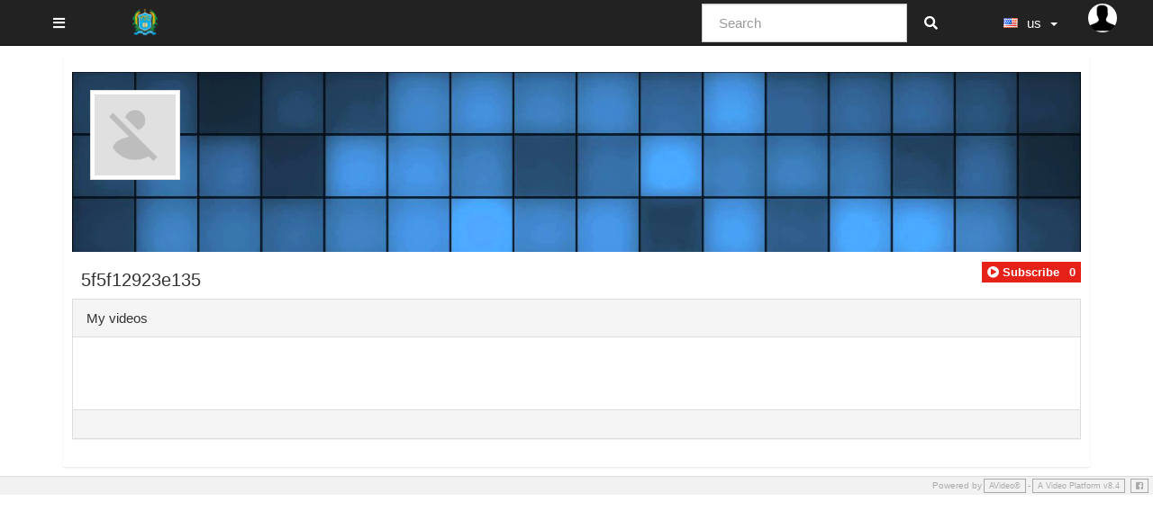

--- FILE ---
content_type: text/html; charset=UTF-8
request_url: https://video.ttc.edu.hk/channel/5f5f12923e135
body_size: 5495
content:
<!DOCTYPE html>
<html lang="us">
    <head>
        <title>TTC-VideoPlatform :: Channel :: 5f5f12923e135 </title>
        <meta charset="utf-8">
<meta http-equiv="X-UA-Compatible" content="IE=edge">
<meta name="viewport" content="width=device-width, initial-scale=1">
<meta name="description" content="">

<link rel="apple-touch-icon" sizes="180x180" href="https://video.ttc.edu.hk/videos/favicon.png?1673335424">
<link rel="icon" type="image/png" href="https://video.ttc.edu.hk/videos/favicon.png?1673335424">
<link rel="shortcut icon" href="https://video.ttc.edu.hk/videos/favicon.ico?1673335424" sizes="16x16,24x24,32x32,48x48,144x144">
<meta name="msapplication-TileImage" content="https://video.ttc.edu.hk/videos/favicon.png?1673335424">

<!-- <link rel="stylesheet" type="text/css" media="only screen and (max-device-width: 768px)" href="view/css/mobile.css" /> -->
<link href="https://video.ttc.edu.hk/view/bootstrap/css/bootstrap.min.css" rel="stylesheet" type="text/css"/>
<link href="https://video.ttc.edu.hk/view/js/webui-popover/jquery.webui-popover.min.css" rel="stylesheet" type="text/css"/>
<link href="https://video.ttc.edu.hk/view/css/fontawesome-free-5.5.0-web/css/all.min.css" rel="stylesheet" type="text/css"/>
<link href="https://video.ttc.edu.hk/view/css/flagstrap/css/flags.css" rel="stylesheet" type="text/css"/>
<link href="https://video.ttc.edu.hk/videos/cache/css/2fd6de99d027a6c628ec7c423acc0ce6.css?1673339109" rel="stylesheet" type="text/css"/>
<script src="https://video.ttc.edu.hk/view/js/jquery-3.3.1.min.js"></script>
<script>
    var webSiteRootURL = 'https://video.ttc.edu.hk/';
    var player;
</script>
<link href="https://video.ttc.edu.hk/plugin/YouPHPFlix2/view/css/style.css?1580876124" rel="stylesheet" type="text/css"/><link href="https://video.ttc.edu.hk/js/jquery-ui/jquery-ui.min.css" rel="stylesheet" type="text/css"/>
<script src="https://video.ttc.edu.hk/js/jquery-ui/jquery-ui.min.js" type="text/javascript"></script>
<script>
    /*** Handle jQuery plugin naming conflict between jQuery UI and Bootstrap ***/
    $.widget.bridge('uibutton', $.ui.button);
    $.widget.bridge('uitooltip', $.ui.tooltip);
    var channelName = '5f5f12923e135';
</script>
<!-- users_id = 84 -->
<link href="https://video.ttc.edu.hk//plugin/Gallery/style.css" rel="stylesheet" type="text/css"/>
<style>
    .galleryVideo {
        padding-bottom: 10px;
    }
</style>    </head>
    <body class="">
        <style>
    /* if it is IE */
    @media all and (-ms-high-contrast:none){
        nav ul.items-container li:first-child {
            display: block;
            flex: 0 1 auto; /* Default */
        }
    }

    #mysearch.in,
    #mysearch.collapsing {
        display: block!important;
    }

    #myNavbar.in,
    #myNavbar.collapsing {
        display: block!important;
    }
    #searchForm {
        width: 100%;
        margin-left: 5px;
    }

    #rightProfileButton{
        padding: 0; 
        margin-right: 40px; 
        border: 0;
    }
    @media (max-width : 992px) {
        #searchForm input{
            width: 100px;
        }
    }
    @media (max-width : 767px) {
        #searchForm {
            padding-left: 10px;
        }
        #rightProfileButton{
            margin-right: 5px; 
        }

        #searchForm > div{
            width: 100%;
        }

        .mobilesecondnav {
            position: absolute; left: 40%; right: 5px;
        }

        #mysearch{
            /* width: 100%; */
            position: absolute;
            right: 0;
            left: 0;
            padding-left: 0px;
            padding-right: 0px;
            background-color: #FFF;

        }

        #myNavbar{
            position: absolute;
            right: 0;
            top: 50px;
            background-color: #FFF;
        }
        #myNavbar ul.right-menus{
            display: block;
        }

        .globalsearchfield {
            width: 80% !important;
        }

        .searchli {
            width: 100%;
            margin-right: 0;
            margin-left: 0;

        }
        .searchdiv {

        }
        .navbar-toggle {
            margin-right: 5px !important;


        }
        .left-side {
            padding: 0 5px;
        }
        .searchul{
            padding-left: 0px;
        }
    }
</style>
    <nav class="navbar navbar-default navbar-fixed-top " id="mainNavBar">
        <ul class="items-container">
            <li>
                <ul class="left-side">
                    <li>
                        <button class="btn btn-default navbar-btn pull-left" id="buttonMenu" ><span class="fa fa-bars"></span></button>
                        <script>
                            $(document).ready(function () {
                                $('#buttonMenu').on("click.sidebar", function (event) {
                                    event.stopPropagation();
                                    //$('#sidebar').fadeToggle();
                                    if ($('body').hasClass('youtube')) {
                                        $('body').removeClass('youtube')
                                        $("#sidebar").fadeOut();
                                    } else {
                                        $('body').addClass('youtube')
                                        $("#sidebar").fadeIn();
                                    }

                                    $('#myNavbar').removeClass("in");
                                    $('#mysearch').removeClass("in");
                                });

                                $(document).on("click.sidebar", function () {
                                    $("#sidebar").fadeOut();
                                });
                                $("#sidebar").on("click", function (event) {
                                    event.stopPropagation();
                                });
                                $("#buttonSearch").click(function (event) {
                                    $('#myNavbar').removeClass("in");
                                    $("#sidebar").fadeOut();
                                });
                                $("#buttonMyNavbar").click(function (event) {
                                    $('#mysearch').removeClass("in");
                                    $("#sidebar").fadeOut();
                                });
                                var wasMobile = true;
                                $(window).resize(function () {
                                    if ($(window).width() > 767) {
                                        // Window is bigger than 767 pixels wide - show search again, if autohide by mobile.
                                        if (wasMobile) {
                                            wasMobile = false;
                                            $('#mysearch').addClass("in");
                                            $('#myNavbar').addClass("in");
                                        }
                                    }
                                    if ($(window).width() < 767) {
                                        // Window is smaller 767 pixels wide - show search again, if autohide by mobile.
                                        if (wasMobile == false) {
                                            wasMobile = true;
                                            $('#myNavbar').removeClass("in");
                                            $('#mysearch').removeClass("in");
                                        }
                                    }
                                });
                            });
                        </script>
                    </li>
                    <li>
                        <a class="navbar-brand" id="mainNavbarLogo" href="https://video.ttc.edu.hk/" >
                            <img src="https://video.ttc.edu.hk/videos/userPhoto/logo.png?1673335424" alt="TTC-VideoPlatform" class="img-responsive ">
                        </a>
                                            </li>

                </ul>
            </li>
            <li class="nav-item" style="margin-right: 0px; ">

                <div class="navbar-header">
                    <button type="button" id="buttonSearch" class="visible-xs navbar-toggle btn btn-default navbar-btn" data-toggle="collapse" data-target="#mysearch" style="padding: 6px 12px;">
                        <span class="fa fa-search"></span>
                    </button>
                </div>
                <div class="input-group hidden-xs"  id="mysearch">
                    <form class="navbar-form form-inline input-group" role="search" id="searchForm"  action="https://video.ttc.edu.hk/">
                        <input class="form-control globalsearchfield" type="text" value="" name="search" placeholder="Search">
                        <span class="input-group-append">
                            <button class="btn btn-default btn-outline-secondary border-left-0 border  py-2" type="submit">
                                <i class="fas fa-search"></i>
                            </button>
                        </span>
                    </form>
                </div>
            </li>

            <li style="margin-right: 0px; padding-left: 0px;">
                <div class="hidden-xs col-md-3 col-sm-4" id="myNavbar">
                    <ul class="right-menus" style="padding-left: 0;">
                        
                                                                        <li>
                                                        <style>
                                #navBarFlag .dropdown-menu {
                                    min-width: 20px;
                                }
                            </style>
                            <div id="navBarFlag" data-input-name="country" data-selected-country="us"></div>
                            <script>
                                $(function () {
                                    $("#navBarFlag").flagStrap({
                                        countries: {"br":"br","cn":"cn","de":"de","es":"es","fr":"fr","gr":"gr","il":"il","in":"in","it":"it","nl":"nl","pl":"pl","pt":"pt","ru":"ru","sa":"sa","si":"si","th":"th","tk":"tk","tr":"tr","tw":"tw","us":"us"},
                                        inputName: 'country',
                                        buttonType: "btn-default navbar-btn",
                                        onSelect: function (value, element) {
                                            if (!value && element[1]) {
                                                value = $(element[1]).val();
                                            }
                                            window.location.href = "https://video.ttc.edu.hk/?lang=" + value;
                                        },
                                        placeholder: {
                                            value: "",
                                            text: ""
                                        }
                                    });
                                });
                            </script>
                        </li>
                        

                    </ul>
                </div>

                <div class="navbar-header pull-right">
                    <ul style="margin: 0; padding: 0;">
                                                    <li class="rightProfile">
                                <div class="btn-group">
                                    <button type="button" class="btn btn-default  dropdown-toggle navbar-btn pull-left"  data-toggle="dropdown" id="rightProfileButton" style="">
                                        <img src="https://video.ttc.edu.hk/view/img/userSilhouette.jpg" style="width: 32px; height: 32px; max-width: 32px;"  class="img img-responsive img-circle"/>
                                    </button>

                                    <ul class="dropdown-menu dropdown-menu-right" role="menu" style="">


                                                                                    <li>
                                                <a href="https://video.ttc.edu.hk/user" >
                                                    <i class="fas fa-sign-in-alt"></i>
                                                    Sign In                                                </a>
                                            </li>
                                                                                </ul>
                                </div>

                            </li>
                                                </ul>
                </div>
                <div class="pull-right">
                    <button type="button" id="buttonMyNavbar" class=" navbar-toggle btn btn-default navbar-btn" data-toggle="collapse" data-target="#myNavbar" style="padding: 6px 12px;">
                        <span class="fa fa-bars"></span>
                    </button>
                </div>
            </li>
        </ul>


        <div id="sidebar" class="list-group-item" style="display: none;">
            <div id="sideBarContainer">
                <ul class="nav navbar">

                                            <li>

                            <div>
                                <a href="https://video.ttc.edu.hk/" class="btn btn-primary btn-block  ">
                                    <span class="fa fa-home"></span>
                                    Home                                </a>

                            </div>
                        </li>
                                                <li>

                            <div>
                                <a href="https://video.ttc.edu.hk/trending" class="btn btn-primary btn-block ">
                                    <i class="fas fa-fire"></i>
                                    Trending                                </a>

                            </div>
                        </li>
                                                    <li>
                                <hr>
                            </li>
                            <li>
                                <div>
                                    <a href="https://video.ttc.edu.hk/user" class="btn btn-success btn-block">
                                        <i class="fas fa-sign-in-alt"></i>
                                        Sign In                                    </a>
                                </div>
                            </li>
                            

                                            <li>
                            <hr>
                        </li>
                        <li class="nav-item active">
                            <a class="nav-link " href="https://video.ttc.edu.hk/?type=all">
                                <span class="glyphicon glyphicon-star"></span>
                                Audios and Videos                            </a>
                        </li>
                        <li class="nav-item ">
                            <a class="nav-link " href="https://video.ttc.edu.hk/videoOnly">
                                <span class="glyphicon glyphicon-facetime-video"></span>
                                Videos                            </a>
                        </li>
                        <li class="nav-item ">
                            <a class="nav-link" href="https://video.ttc.edu.hk/audioOnly">
                                <span class="glyphicon glyphicon-headphones"></span>
                                Audios                            </a>
                        </li>
                        
                                            <!-- Channels -->
                        <li>
                            <hr>
                        </li>
                        <li>
                            <h3 class="text-danger">Channels</h3>
                        </li>
                        <li>
                            <a href="https://video.ttc.edu.hk/channels">
                                <i class="fa fa-search"></i>
                                Browse Channels                            </a>
                        </li>

                                            <li>
                        <hr>
                    </li>
                    <!-- categories -->
                    <li>
                        <h3 class="text-danger">Categories</h3>
                    </li>
                    <li class=""><a href="https://video.ttc.edu.hk/cat/default" ><span class="fa fa-folder"></span>  Default <span class="badge">717</span></a></li><li class=""><a href="https://video.ttc.edu.hk/cat/01-chi" ><span class="fa fa-fw iconpicker-component"></span>  01-CHI <span class="badge">53</span></a></li><li class=""><a href="https://video.ttc.edu.hk/cat/02-eng" ><span class="fa fa-fw iconpicker-component"></span>  02-ENG <span class="badge">123</span></a></li><li class=""><a href="https://video.ttc.edu.hk/cat/03-math" ><span class="fa fa-fw iconpicker-component"></span>  03-Math <span class="badge">536</span></a></li><li class=""><a href="https://video.ttc.edu.hk/cat/04-ls" ><span class="fa fa-fw iconpicker-component"></span>  04-LS <span class="badge">443</span></a></li><li class=""><a href="https://video.ttc.edu.hk/cat/05-science" ><span class="fa fa-fw iconpicker-component"></span>  05-Science <span class="badge">237</span></a></li><li class=""><a href="https://video.ttc.edu.hk/cat/06-chist" ><span class="fa fa-fw iconpicker-component"></span>  06-CHist <span class="badge">49</span></a></li><li class=""><a href="https://video.ttc.edu.hk/cat/07-hist" ><span class="fa fa-fw iconpicker-component"></span>  07-Hist <span class="badge">148</span></a></li><li class=""><a href="https://video.ttc.edu.hk/cat/08-music" ><span class="fa fa-fw iconpicker-component"></span>  08-Music <span class="badge">7</span></a></li><li class=""><a href="https://video.ttc.edu.hk/cat/10-ict" ><span class="fa fa-fw iconpicker-component"></span>  10-ICT <span class="badge">208</span></a></li><li class=""><a href="https://video.ttc.edu.hk/cat/11-vart" ><span class="fa fa-fw iconpicker-component"></span>  11-VArt <span class="badge">5</span></a></li><li class=""><a href="https://video.ttc.edu.hk/cat/13-phy" ><span class="fa fa-fw iconpicker-component"></span>  13-PHY <span class="badge">111</span></a></li><li class=""><a href="https://video.ttc.edu.hk/cat/15-chem" ><span class="fa fa-fw iconpicker-component"></span>  15-CHEM <span class="badge">99</span></a></li><li class=""><a href="https://video.ttc.edu.hk/cat/16-geog" ><span class="fa fa-fw iconpicker-component"></span>  16-GEOG <span class="badge">48</span></a></li><li class=""><a href="https://video.ttc.edu.hk/cat/17-bafs" ><span class="fa fa-fw iconpicker-component"></span>  17-BAFS <span class="badge">74</span></a></li><li class=""><a href="https://video.ttc.edu.hk/cat/18-hmsc" ><span class="fa fa-fw iconpicker-component"></span>  18-HMSC <span class="badge">58</span></a></li><li class=""><a href="https://video.ttc.edu.hk/cat/21-religious" ><span class="fa fa-fw iconpicker-component"></span>  21-Religious <span class="badge">2</span></a></li><li class=""><a href="https://video.ttc.edu.hk/cat/22-econ" ><span class="fa fa-fw iconpicker-component"></span>  22-Econ <span class="badge">60</span></a></li>
                    
                    <!-- categories END -->

                    <li>
                        <hr>
                    </li>
                                            <li>
                            <a href="https://video.ttc.edu.hk/help">
                                <span class="glyphicon glyphicon-question-sign"></span>
                                Help                            </a>
                        </li>
                                                <li>
                            <a href="https://video.ttc.edu.hk/about">
                                <span class="glyphicon glyphicon-info-sign"></span>
                                About                            </a>
                        </li>
                                                <li>
                            <a href="https://video.ttc.edu.hk/contact">
                                <span class="glyphicon glyphicon-comment"></span>
                                Contact                            </a>
                        </li>
                                        </ul>
            </div>
        </div>
    </nav>
            <div class="container">
            <!-- int(0)
int(84)
bool(false)
 -->
<div class="bgWhite list-group-item gallery clear clearfix" >
            <div class="row bg-info profileBg" style="background-image: url('https://video.ttc.edu.hk/view/img/background.png?1580876124')">
            <img src="https://lh3.googleusercontent.com/a-/AOh14GhOuqVfoLex-OPId08R1AEzMFOi3hdhkjs9OH9T" alt="" class="img img-responsive img-thumbnail" style="max-width: 100px;"/>
        </div>    
            <div class="row"><div class="col-6 col-md-12">
            <h1 class="pull-left">
                5f5f12923e135                </h1>
            <span class="pull-right">
                <div class="btn-group" ><button class='btn btn-xs subsB subs84 subscribeButton84' title="Want to subscribe to this channel?" data-content="Sign in to subscribe to this channel<hr><center><a class='btn btn-success btn-sm' href='https://video.ttc.edu.hk/user'>Sign in</a></center>"  tabindex="0" role="button" data-html="true"  data-toggle="popover" data-placement="bottom" ><i class='fas fa-play-circle'></i> <b class='text'>Subscribe</b></button><button class='btn btn-xs subsB subs84'><b class='textTotal84'>0</b></button></div>            </span>
        </div></div>
    <div class="col-md-12">
            </div>
    <div class="panel panel-default">
        <div class="panel-heading">
            My videos        </div>
        <div class="panel-body">
                        <div class="row mainArea">
                <div class="col-xs-12  text-center clear clearfix" style="padding: 10px;">
    </div>
<!--
createGallerySection
Line: 321 -> 0.00011205673217773
-->
            </div>
        </div>

        <div class="panel-footer">
            <ul id="channelPagging"></ul>
            <script>
                $(document).ready(function () {
                    $('#channelPagging').bootpag({
                        total: 0,
                        page: 1,
                        maxVisible: 10
                    }).on('page', function (event, num) {
                        document.location = ("https://video.ttc.edu.hk/channel/5f5f12923e135?current=" + num);
                    });
                });
            </script>
        </div>
    </div>
    </div>
<script src="https://video.ttc.edu.hk/plugin/Gallery/script.js" type="text/javascript"></script>        </div>
        <footer>
            <ul class="list-inline">
            <li>
                Powered by <a href="http://www.avideo.com" class="external btn btn-outline btn-primary btn-xs" target="_blank">AVideo®</a> - <a href="http://platform.avideo.com" class="external btn btn-outline btn-primary btn-xs" target="_blank">A Video Platform v8.4</a>
            </li>
            <li>
                <a href="https://www.facebook.com/avideo/" class="external btn btn-outline btn-primary btn-xs" target="_blank"><span class="sr-only">Facebook</span><i class="fab fa-facebook-square"></i></a>
            </li>
        </ul>
        </footer>
<script>
    window.onerror = function myErrorHandler(errorMsg, url, lineNumber) {
        if (url == "") {
            url = "embed in html";
        }
        $.ajax({
            url: webSiteRootURL + "objects/ajaxErrorCatcher.php?error=" + encodeURI("JS-Err: " + errorMsg + " @ line " + lineNumber + " in file " + url + " at visit on /channel/5f5f12923e135"),
            context: document.body
        }).done(function () {
            console.log("A Javascript-error happend. Please tell your admin to clear the folder videos/cache. \r\n If this doesn't help, attach these infos to a github-pull-request: \r\n Msg:" + errorMsg + " \r\n Url: " + url + ", line: " + lineNumber + ", Address: /channel/5f5f12923e135");
        });
        return false;
    }

    // Just for testing
    // throw "A Bug";
    $(function () {
    });
</script>
<!-- <script src="https://video.ttc.edu.hk/bootstrap/js/bootstrap.min.js" type="text/javascript"></script> -->
<script src="https://video.ttc.edu.hk/view/js/jquery.lazy/jquery.lazy.min.js" type="text/javascript"></script>
<script src="https://video.ttc.edu.hk/view/js/jquery.lazy/jquery.lazy.plugins.min.js" type="text/javascript"></script>
<script src="https://video.ttc.edu.hk/view/js/script.js?1580876124" type="text/javascript"></script>
<script src="https://video.ttc.edu.hk/videos/cache/js/c6608764659b3b429ea16329a20f06cb.js?1673339119" type="text/javascript"></script>
<div id="pluginFooterCode">
    <script>var playVideoOnFullscreen = true</script><script src="https://video.ttc.edu.hk/plugin/YouPHPFlix2/view/js/fullscreen.js"></script><script>$(function () {if(inIframe()){$("#mainNavBar").fadeOut();}});</script></div>
<!-- Saved querys: 67 --><textarea id="elementToCopy" style="
          filter: alpha(opacity=0);
          -moz-opacity: 0;
          -khtml-opacity: 0;
          opacity: 0;
          position: absolute;
          z-index: -9999;
          top: 0;
          left: 0;
          pointer-events: none;"></textarea>    </body>
</html>


--- FILE ---
content_type: text/css
request_url: https://video.ttc.edu.hk//plugin/Gallery/style.css
body_size: 916
content:

.gallery .duration {
    position: absolute;
    background: rgba(0, 0, 0, 0.6)!important;
    padding: 3px;
    color: #FFF;
    top: 5px;
    left: 25px;
    font-size: 0.9em;
    border-radius: 5px;
}
.gallery h2,
.videosDetails .title {
    font-size: 1em;
    margin: 0;
    padding: 0;
    overflow: hidden;
    text-overflow: ellipsis;
    display: -webkit-box;
    line-height: 16px; /* fallback */
    max-height: 32px; /* fallback */
    min-height: 32px; /* fallback */
    -webkit-line-clamp: 2; /* number of lines to show */

    -webkit-box-orient: vertical;
}
.gallery .watch-view-count {
    font-size: 0.8em;
    font-weight: normal;
    border: 0;
    margin: 0;
    padding: 0;
}
.galleryVideo .group {
    overflow: hidden;
    text-overflow: ellipsis;
}

.mainArea{
    padding: 15px;
}

h3.galleryTitle{
    padding: 15px 5px;
}

.aspectRatio16_9 {
    position: relative;
    display: block;
    width: 100%;
    height: 0;
    padding-bottom: 56.25%;
    overflow: hidden;
    background-image: url(../../view/img/video-placeholder.png);
    background-size: cover; 
}

.aspectRatio16_9 img{
    text-indent:-9999px;
    width: 100%;
    display: block;
    margin-left: auto;
    margin-right: auto;
}

.thumbsGIF{
    text-indent:-9999px;
    width: 100%;
    margin-left: auto;
    margin-right: auto;
}

.firstRow{
    margin-bottom: 10px;
    padding-bottom: 25px;
    border-bottom: solid 1px #EEE;
}

.aligned-row {
    overflow: hidden;
    border-bottom: solid 1px #EEE;
    margin-bottom: 10px; 
    padding-bottom: 10px; 
}

.galeryDetails div{
    float: left;
    overflow: hidden;
    white-space: nowrap;
    text-overflow: ellipsis;
    padding-right: 5px;
    font-size: 0.7em;
}

.firstRow .galeryDetails div{
    font-size: 1em;
}

.galeryDetails div.userName{
    width: 100%;
}
.fixPadding{
    padding: 0 5px;
}

.popover-content, .popover-content>div{
    white-space: normal !important;
    width: auto;
    color: inherit !important;
}
.popover-content>div{
    overflow-y: auto;
    height: 140px;
}
.aligned-row{
    overflow: visible !important;
}

.mainAreaDescription{
    position:relative;
    height:100%;
    width: 110%;
    padding-right: 10%;
    overflow-x:hidden;
    overflow-y:scroll; 
    max-height: 17vw;
}
.mainAreaDescriptionContainer{
    position: relative;
    overflow: hidden;
}
a.h6{
    text-decoration: none !important;
}

.popover-title { 
    color: black;
    font-size: 1em;
} 

.popover-content{
    color: black !important; 
    font-size: 0.8em;
}

.gallery .label{
    font-size: 100%;
    border-radius: 0;
}

.galleryTitle a.btn-default:hover{
    background-color: transparent;
}

--- FILE ---
content_type: application/javascript
request_url: https://video.ttc.edu.hk/view/js/script.js?1580876124
body_size: 5950
content:
var modal;
var player;

var floatLeft = "";
var floatTop = "";
var floatWidth = "";
var floatHeight = "";

var changingVideoFloat = 0;
var floatClosed = 0;
var fullDuration = 0;
var isPlayingAd = false;

var mainVideoHeight = 0;
var doNotFloatVideo = false;

var mouseX;
var mouseY;
$(document).mousemove(function (e) {
    mouseX = e.pageX;
    mouseY = e.pageY;
});

String.prototype.stripAccents = function () {
    var translate_re = /[àáâãäçèéêëìíîïñòóôõöùúûüýÿÀÁÂÃÄÇÈÉÊËÌÍÎÏÑÒÓÔÕÖÙÚÛÜÝ]/g;
    var translate = 'aaaaaceeeeiiiinooooouuuuyyAAAAACEEEEIIIINOOOOOUUUUY';
    return (this.replace(translate_re, function (match) {
        return translate.substr(translate_re.source.indexOf(match) - 1, 1);
    })
            );
};
function clean_name(str) {

    str = str.stripAccents().toLowerCase();
    return str.replace(/\W+/g, "-");
}


try {
    if ($(".thumbsJPG").length) {
        $('.thumbsJPG').lazy({
            effect: 'fadeIn',
            visibleOnly: true,
            // called after an element was successfully handled
            afterLoad: function (element) {
                element.removeClass('blur');
            }
        });
    }
} catch (e) {
}

var pleaseWaitIsINUse = false;
$(document).ready(function () {
    modal = modal || (function () {
        var pleaseWaitDiv = $("#pleaseWaitDialog");
        if (pleaseWaitDiv.length === 0) {
            pleaseWaitDiv = $('<div id="pleaseWaitDialog" class="modal fade"  data-backdrop="static" data-keyboard="false"><div class="modal-dialog"><div class="modal-content"><div class="modal-body"><h2>Processing...</h2><div class="progress"><div class="progress-bar progress-bar-striped active" role="progressbar" aria-valuenow="100" aria-valuemin="0" aria-valuemax="100" style="width: 100%"></div></div></div></div></div></div>').appendTo('body');
        }

        return {
            showPleaseWait: function () {
                if (pleaseWaitIsINUse) {
                    return false;
                }
                pleaseWaitIsINUse = true;
                pleaseWaitDiv.modal();
            },
            hidePleaseWait: function () {
                pleaseWaitDiv.modal('hide');
                pleaseWaitIsINUse = false;
            },
            setProgress: function (valeur) {
                pleaseWaitDiv.find('.progress-bar').css('width', valeur + '%').attr('aria-valuenow', valeur);
            },
            setText: function (text) {
                pleaseWaitDiv.find('h2').html(text);
            },
        };
    })();

    $('[data-toggle="popover"]').popover();
    $('[data-toggle="tooltip"]').tooltip();

    $(".thumbsImage").on("mouseenter", function () {
        gifId = $(this).find(".thumbsGIF").attr('id');
        $(".thumbsGIF").fadeOut();
        if (gifId != undefined) {
            id = gifId.replace('thumbsGIF', '');
            $(this).find(".thumbsGIF").height($(this).find(".thumbsJPG").height());
            $(this).find(".thumbsGIF").width($(this).find(".thumbsJPG").width());
            try {
                $(this).find(".thumbsGIF").lazy({effect: 'fadeIn'});
            } catch (e) {
            }
            $(this).find(".thumbsGIF").stop(true, true).fadeIn();
        }
    });

    $(".thumbsImage").on("mouseleave", function () {
        $(this).find(".thumbsGIF").stop(true, true).fadeOut();
    });

    if ($(".thumbsJPG").length) {
        $('.thumbsJPG').lazy({
            effect: 'fadeIn',
            visibleOnly: true,
            // called after an element was successfully handled
            afterLoad: function (element) {
                element.removeClass('blur');
            }
        });
    }
    mainVideoHeight = $('#videoContainer').innerHeight();
    $(window).resize(function () {
        mainVideoHeight = $('#videoContainer').innerHeight();
    });
    $(window).scroll(function () {
        if (changingVideoFloat || doNotFloatVideo) {
            return false;
        }
        changingVideoFloat = 1;
        var s = $(window).scrollTop();
        if (s > mainVideoHeight) {
            if (!$('#videoContainer').hasClass("floatVideo") && !floatClosed) {
                $('#videoContainer').hide();
                $('#videoContainer').addClass('floatVideo');
                $('#videoContainer').parent().css('height', mainVideoHeight);
                if (parseInt(floatTop) < 70) {
                    floatTop = "70px";
                }
                if (parseInt(floatLeft) < 10) {
                    floatLeft = "10px";
                }
                $("#videoContainer").css({"top": floatTop});
                $("#videoContainer").css({"left": floatLeft});
                $("#videoContainer").css({"height": floatHeight});
                $("#videoContainer").css({"width": floatWidth});

                $("#videoContainer").resizable({
                    aspectRatio: 16 / 9,
                    minHeight: 150,
                    minWidth: 266
                });
                $("#videoContainer").draggable({
                    handle: ".move",
                    containment: ".principalContainer"
                });
                changingVideoFloat = 0;
                $('#videoContainer').fadeIn();
                $('#floatButtons').fadeIn();
            } else {
                changingVideoFloat = 0;
            }
        } else {
            floatClosed = 0;
            if ($('#videoContainer').hasClass("floatVideo")) {
                closeFloatVideo();
            } else {
                changingVideoFloat = 0;
            }
        }
    });

    $("a").each(function () {
        var location = window.location.toString()
        var res = location.split("?");
        pathWitoutGet = res[0];
        if ($(this).attr("href") == window.location.pathname
                || $(this).attr("href") == window.location
                || $(this).attr("href") == pathWitoutGet) {
            $(this).addClass("selected");
        }
    });


    $('#clearCache, .clearCacheButton').on('click', function (ev) {
        ev.preventDefault();
        modal.showPleaseWait();
        $.ajax({
            url: webSiteRootURL + 'objects/configurationClearCache.json.php',
            success: function (response) {
                if (!response.error) {
                    swal("Congratulations!", "Your cache has been cleared!", "success");
                } else {
                    swal("Sorry!", "Your cache has NOT been cleared!", "error");
                }
                modal.hidePleaseWait();
            }
        });
    });

    $('.clearCacheFirstPageButton').on('click', function (ev) {
        ev.preventDefault();
        modal.showPleaseWait();
        $.ajax({
            url: webSiteRootURL + 'objects/configurationClearCache.json.php?FirstPage=1',
            success: function (response) {
                if (!response.error) {
                    swal("Congratulations!", "Your First Page cache has been cleared!", "success");
                } else {
                    swal("Sorry!", "Your First Page cache has NOT been cleared!", "error");
                }
                modal.hidePleaseWait();
            }
        });
    });

    $('#generateSiteMap, .generateSiteMapButton').on('click', function (ev) {
        ev.preventDefault();
        modal.showPleaseWait();
        $.ajax({
            url: webSiteRootURL + 'objects/configurationGenerateSiteMap.json.php',
            success: function (response) {
                if (!response.error) {
                    swal("Congratulations!", "File created!", "success");
                } else {
                    swal("Sorry!", "File NOT created!", "error");
                }
                modal.hidePleaseWait();
            }
        });
    });

});

function removeTracks() {
    var oldTracks = player.remoteTextTracks();
    var i = oldTracks.length;
    while (i--) {
        player.removeRemoteTextTrack(oldTracks[i]);
    }
}

function changeVideoSrc(vid_obj, source) {
    var srcs = [];
    removeTracks();
    for (i = 0; i < source.length; i++) {
        if (source[i].type) {
            srcs.push(source[i]);
        } else if (source[i].srclang) {
            player.addRemoteTextTrack(source[i]);
        }
    }
    vid_obj.src(srcs);
    setTimeout(function () {
        changeVideoSrcLoad();
    }, 1000);
}

function changeVideoSrcLoad() {
    console.log("changeVideoSrcLoad: Try to load player");
    player.load();
    player.ready(function () {
        console.log("changeVideoSrcLoad: Player ready");
        var err = this.error();
        if (err && err.code) {
            console.log("changeVideoSrcLoad: Load player Error");
            setTimeout(function () {
                changeVideoSrcLoad();
            }, 1000);
        } else {
            console.log("changeVideoSrcLoad: Load player Success, Play");
            setTimeout(function () {
                player.load();
                player.play();
            }, 1000);
        }
    });
    ;
}


/**
 *
 * @param {String} str 00:00:00
 * @returns {int} int of seconds
 */
function strToSeconds(str) {
    var partsOfStr = str.split(':');
    var seconds = parseInt(partsOfStr[2]);
    seconds += parseInt(partsOfStr[1]) * 60;
    seconds += parseInt(partsOfStr[0]) * 60 * 60;
    return seconds;
}

/**
 *
 * @param {int} seconds
 * @param {int} level 3 = 00:00:00 2 = 00:00 1 = 00
 * @returns {String} 00:00:00
 */
function secondsToStr(seconds, level) {
    var hours = parseInt(seconds / (60 * 60));
    var minutes = parseInt(seconds / (60));
    seconds = parseInt(seconds % (60));
    hours = hours > 9 ? hours : "0" + hours;
    minutes = minutes > 9 ? minutes : "0" + minutes;
    seconds = seconds > 9 ? seconds : "0" + seconds;
    switch (level) {
        case 3:
            return hours + ":" + minutes + ":" + seconds;
            break;
        case 2:
            return minutes + ":" + seconds;
            break;
        case 1:
            return seconds;
            break;
        default:
            return hours + ":" + minutes + ":" + seconds;
    }
}

function validateEmail(email) {
    var re = /^(([^<>()\[\]\\.,;:\s@"]+(\.[^<>()\[\]\\.,;:\s@"]+)*)|(".+"))@((\[[0-9]{1,3}\.[0-9]{1,3}\.[0-9]{1,3}\.[0-9]{1,3}])|(([a-zA-Z\-0-9]+\.)+[a-zA-Z]{2,}))$/;
    return re.test(email);
}

function subscribe(email, user_id) {
    $.ajax({
        url: webSiteRootURL + 'objects/subscribe.json.php',
        method: 'POST',
        data: {
            'email': email,
            'user_id': user_id
        },
        success: function (response) {
            if (response.subscribe == "i") {
                $('.subs' + user_id).removeClass("subscribed");
                $('.subs' + user_id + ' b.text').text("Subscribe");
                $('b.textTotal' + user_id).text(parseInt($('b.textTotal' + user_id).first().text()) - 1);
            } else {
                $('.subs' + user_id).addClass("subscribed");
                $('.subs' + user_id + ' b.text').text("Subscribed");
                $('b.textTotal' + user_id).text(parseInt($('b.textTotal' + user_id).first().text()) + 1);
            }
            $('#popover-content #subscribeEmail').val(email);
            $('.subscribeButton' + user_id).popover('hide');
        }
    });
}

function subscribeNotify(email, user_id) {
    $.ajax({
        url: webSiteRootURL + 'objects/subscribeNotify.json.php',
        method: 'POST',
        data: {
            'email': email,
            'user_id': user_id
        },
        success: function (response) {
            if (response.notify) {
                $('.notNotify' + user_id).addClass("hidden");
                $('.notify' + user_id).removeClass("hidden");
            } else {
                $('.notNotify' + user_id).removeClass("hidden");
                $('.notify' + user_id).addClass("hidden");
            }
        }
    });
}

function closeFloatVideo() {
    $('#videoContainer').fadeOut('fast', function () {
        // this is to remove the dragable and resize
        floatLeft = $("#videoContainer").css("left");
        floatTop = $("#videoContainer").css("top");
        floatWidth = $("#videoContainer").css("width");
        floatHeight = $("#videoContainer").css("height");
        $("#videoContainer").css({"top": ""});
        $("#videoContainer").css({"left": ""});
        $("#videoContainer").css({"height": ""});
        $("#videoContainer").css({"width": ""});

        $('#videoContainer').parent().css('height', '');
        $('#videoContainer').removeClass('floatVideo');
        $("#videoContainer").resizable('destroy');
        $("#videoContainer").draggable('destroy');
        $('#floatButtons').hide();
        changingVideoFloat = 0;
    });
    $('#videoContainer').fadeIn();
}


function mouseEffect() {

    $(".thumbsImage").on("mouseenter", function () {
        try {
            $(this).find(".thumbsGIF").lazy({effect: 'fadeIn'});
        } catch (e) {
        }
        $(this).find(".thumbsGIF").height($(this).find(".thumbsJPG").height());
        $(this).find(".thumbsGIF").width($(this).find(".thumbsJPG").width());
        $(this).find(".thumbsGIF").stop(true, true).fadeIn();
    });

    $(".thumbsImage").on("mouseleave", function () {
        $(this).find(".thumbsGIF").stop(true, true).fadeOut();
    });
}

function isMobile() {
    var check = false;
    (function (a) {
        if (/(android|bb\d+|meego).+mobile|avantgo|bada\/|blackberry|blazer|compal|elaine|fennec|hiptop|iemobile|ip(hone|od)|iris|kindle|lge |maemo|midp|mmp|mobile.+firefox|netfront|opera m(ob|in)i|palm( os)?|phone|p(ixi|re)\/|plucker|pocket|psp|series(4|6)0|symbian|treo|up\.(browser|link)|vodafone|wap|windows ce|xda|xiino|android|ipad|playbook|silk/i.test(a) || /1207|6310|6590|3gso|4thp|50[1-6]i|770s|802s|a wa|abac|ac(er|oo|s\-)|ai(ko|rn)|al(av|ca|co)|amoi|an(ex|ny|yw)|aptu|ar(ch|go)|as(te|us)|attw|au(di|\-m|r |s )|avan|be(ck|ll|nq)|bi(lb|rd)|bl(ac|az)|br(e|v)w|bumb|bw\-(n|u)|c55\/|capi|ccwa|cdm\-|cell|chtm|cldc|cmd\-|co(mp|nd)|craw|da(it|ll|ng)|dbte|dc\-s|devi|dica|dmob|do(c|p)o|ds(12|\-d)|el(49|ai)|em(l2|ul)|er(ic|k0)|esl8|ez([4-7]0|os|wa|ze)|fetc|fly(\-|_)|g1 u|g560|gene|gf\-5|g\-mo|go(\.w|od)|gr(ad|un)|haie|hcit|hd\-(m|p|t)|hei\-|hi(pt|ta)|hp( i|ip)|hs\-c|ht(c(\-| |_|a|g|p|s|t)|tp)|hu(aw|tc)|i\-(20|go|ma)|i230|iac( |\-|\/)|ibro|idea|ig01|ikom|im1k|inno|ipaq|iris|ja(t|v)a|jbro|jemu|jigs|kddi|keji|kgt( |\/)|klon|kpt |kwc\-|kyo(c|k)|le(no|xi)|lg( g|\/(k|l|u)|50|54|\-[a-w])|libw|lynx|m1\-w|m3ga|m50\/|ma(te|ui|xo)|mc(01|21|ca)|m\-cr|me(rc|ri)|mi(o8|oa|ts)|mmef|mo(01|02|bi|de|do|t(\-| |o|v)|zz)|mt(50|p1|v )|mwbp|mywa|n10[0-2]|n20[2-3]|n30(0|2)|n50(0|2|5)|n7(0(0|1)|10)|ne((c|m)\-|on|tf|wf|wg|wt)|nok(6|i)|nzph|o2im|op(ti|wv)|oran|owg1|p800|pan(a|d|t)|pdxg|pg(13|\-([1-8]|c))|phil|pire|pl(ay|uc)|pn\-2|po(ck|rt|se)|prox|psio|pt\-g|qa\-a|qc(07|12|21|32|60|\-[2-7]|i\-)|qtek|r380|r600|raks|rim9|ro(ve|zo)|s55\/|sa(ge|ma|mm|ms|ny|va)|sc(01|h\-|oo|p\-)|sdk\/|se(c(\-|0|1)|47|mc|nd|ri)|sgh\-|shar|sie(\-|m)|sk\-0|sl(45|id)|sm(al|ar|b3|it|t5)|so(ft|ny)|sp(01|h\-|v\-|v )|sy(01|mb)|t2(18|50)|t6(00|10|18)|ta(gt|lk)|tcl\-|tdg\-|tel(i|m)|tim\-|t\-mo|to(pl|sh)|ts(70|m\-|m3|m5)|tx\-9|up(\.b|g1|si)|utst|v400|v750|veri|vi(rg|te)|vk(40|5[0-3]|\-v)|vm40|voda|vulc|vx(52|53|60|61|70|80|81|83|85|98)|w3c(\-| )|webc|whit|wi(g |nc|nw)|wmlb|wonu|x700|yas\-|your|zeto|zte\-/i.test(a.substr(0, 4)))
            check = true
    })(navigator.userAgent || navigator.vendor || window.opera);
    return check;
}

function copyToClipboard(text) {
    var $temp = $("<input>");
    $("body").append($temp);
    $temp.val(text).select();
    document.execCommand("copy");
    $temp.remove();
}

var last_videos_id = 0;
var last_currentTime = -1;
function addView(videos_id, currentTime) {
    if (last_videos_id == videos_id && last_currentTime == currentTime) {
        return false;
    }
    last_videos_id = videos_id;
    last_currentTime = currentTime;
    $.ajax({
        url: webSiteRootURL + 'objects/videoAddViewCount.json.php',
        method: 'POST',
        data: {
            'id': videos_id,
            'currentTime': currentTime
        },
        success: function (response) {
            $('.view-count' + videos_id).text(response.count);
        }
    });
}

function getPlayerButtonIndex(name) {
    var children = player.getChild('controlBar').children();
    for (i = 0; i < children.length; i++) {
        if (children[i].name_ === name) {
            return i;
        }
    }
    return children.length;
}


function copyToClipboard(text) {

    $('#elementToCopy').css({'top': mouseY, 'left': mouseX}).fadeIn('slow');
    $('#elementToCopy').val(text);
    $('#elementToCopy').focus();
    $('#elementToCopy').select();
    document.execCommand('copy');
}

function nl2br(str, is_xhtml) {
    if (typeof str === 'undefined' || str === null) {
        return '';
    }
    var breakTag = (is_xhtml || typeof is_xhtml === 'undefined') ? '<br />' : '<br>';
    return (str + '').replace(/([^>\r\n]?)(\r\n|\n\r|\r|\n)/g, '$1' + breakTag + '$2');
}
function inIframe() {
    try {
        return window.self !== window.top;
    } catch (e) {
        return true;
    }
}
var promisePlaytry = 10;
var promisePlayTimeoutTime = 0;
var promisePlayTimeout;
var promisePlay;
function playerPlay(currentTime) {
    if (promisePlaytry <= 0) {
        return false;
    }
    promisePlaytry--;
    if (typeof player !== 'undefined') {
        promisePlayTimeoutTime += 1000;
        if (currentTime) {
            player.currentTime(currentTime);
        }
        try {
            console.log("playerPlay: Trying to play");
            promisePlay = player.play();
            if (promisePlay !== undefined) {
                promisePlayTimeout = setTimeout(function () {
                    console.log("playerPlay: Promise is Pending, try again");
                    playerPlay(currentTime);
                }, promisePlayTimeoutTime);
                console.log("playerPlay: promise found");
                promisePlay.then(function () {
                    console.log("playerPlay: Autoplay started");
                    clearTimeout(promisePlayTimeout);
                    setTimeout(function () {
                        if (player.paused()) {
                            console.log("The video still paused, trying to mute and play");
                            player.muted(true);
                            playerPlay(currentTime);
                        } else {
                            if (player.muted() && !inIframe()) {
                                swal({
                                    html: true,
                                    title: "Your Media is Muted",
                                    text: "<b>Would</b> you like to unmute it?<div id='allowAutoplay' style='max-height: 100px; overflow-y: scroll;'></div>",
                                    type: "warning",
                                    showCancelButton: true,
                                    confirmButtonColor: "#DD6B55",
                                    confirmButtonText: "Yes, unmute it!",
                                    closeOnConfirm: true
                                },
                                        function () {
                                            player.muted(false);
                                        });
                                setTimeout(function () {
                                    $("#allowAutoplay").load(webSiteRootURL + "plugin/PlayerSkins/allowAutoplay/");
                                }, 500);

                            }
                        }

                    }, 1000);
                }).catch(function (error) {
                    console.log("playerPlay: Autoplay was prevented, trying to mute and play ***");
                    player.muted(true);
                    playerPlay(currentTime);

                });
            } else {
                promisePlayTimeout = setTimeout(function () {
                    if (player.paused()) {
                        console.log("playerPlay: promise Undefined");
                        playerPlay(currentTime);
                    }
                }, promisePlayTimeoutTime);
            }
        } catch (e) {
            console.log("playerPlay: We could not autoplay, trying again in 1 second");
            promisePlayTimeout = setTimeout(function () {
                playerPlay(currentTime);
            }, promisePlayTimeoutTime);
        }
    } else {
        console.log("playerPlay: Player is Undefined");
    }
}
